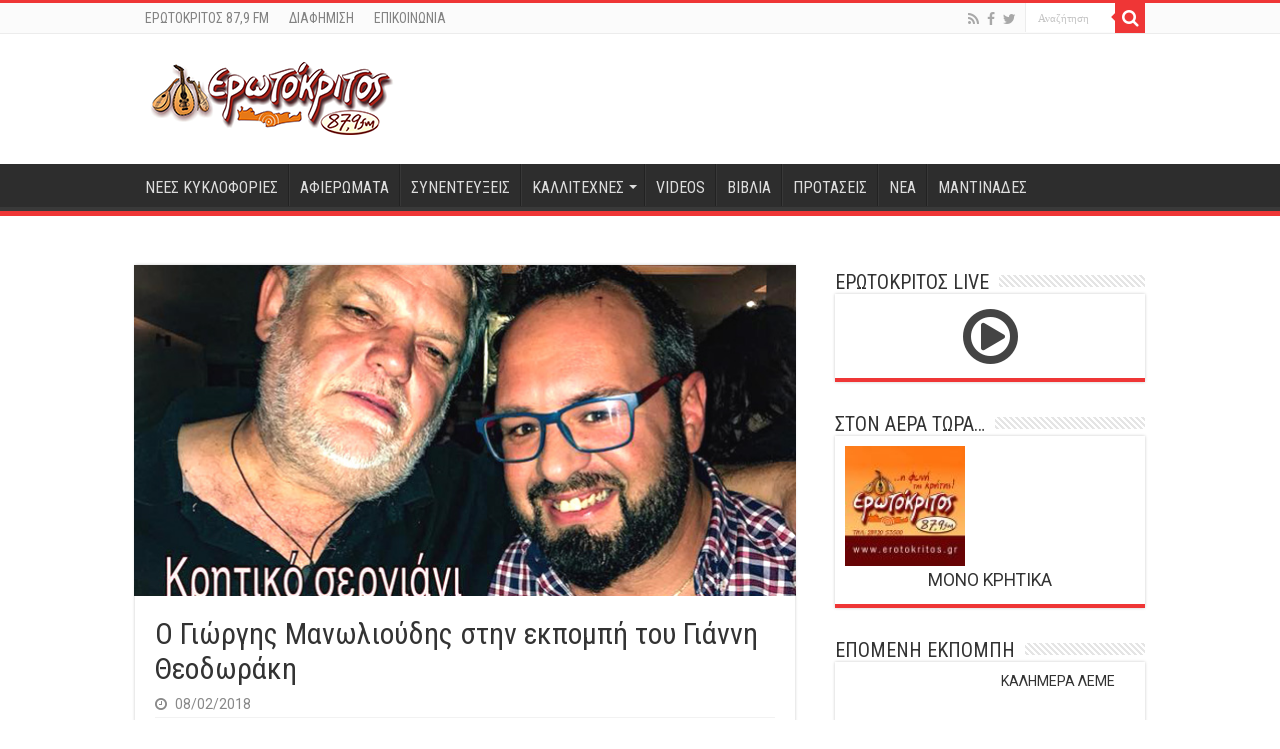

--- FILE ---
content_type: text/html; charset=UTF-8
request_url: https://erotokritos.gr/4600/o-giorgis-manolioudis-stin-ekpobi-tou-gianni-theodoraki/
body_size: 19110
content:
<!DOCTYPE html>
<html lang="el" prefix="og: http://ogp.me/ns#">
<head>
<meta charset="UTF-8" />
<link rel="pingback" href="https://erotokritos.gr/xmlrpc.php" />
<meta property="og:title" content="Ο Γιώργης Μανωλιούδης στην εκπομπή του Γιάννη Θεοδωράκη - Ερωτόκριτος 87,9 FM"/>
<meta property="og:type" content="article"/>
<meta property="og:description" content="Σήμερα Πέμπτη Τσικνοπέμπτη στην παρέα του Ερωτόκριτου στο κρητικό σεργιάνι με τον Γιάννη Θεοδωράκη 4"/>
<meta property="og:url" content="https://erotokritos.gr/4600/o-giorgis-manolioudis-stin-ekpobi-tou-gianni-theodoraki/"/>
<meta property="og:site_name" content="Ερωτόκριτος 87,9 FM"/>
<meta property="og:image" content="https://erotokritos.gr/wp-content/uploads/2018/02/manol.jpg" />
<meta name='robots' content='index, follow, max-image-preview:large, max-snippet:-1, max-video-preview:-1' />
	<style>img:is([sizes="auto" i], [sizes^="auto," i]) { contain-intrinsic-size: 3000px 1500px }</style>
	
	<!-- This site is optimized with the Yoast SEO plugin v26.6 - https://yoast.com/wordpress/plugins/seo/ -->
	<title>Ο Γιώργης Μανωλιούδης στην εκπομπή του Γιάννη Θεοδωράκη - Ερωτόκριτος 87,9 FM</title>
	<link rel="canonical" href="https://erotokritos.gr/4600/o-giorgis-manolioudis-stin-ekpobi-tou-gianni-theodoraki/" />
	<meta property="og:locale" content="el_GR" />
	<meta property="og:type" content="article" />
	<meta property="og:title" content="Ο Γιώργης Μανωλιούδης στην εκπομπή του Γιάννη Θεοδωράκη - Ερωτόκριτος 87,9 FM" />
	<meta property="og:description" content="Σήμερα Πέμπτη Τσικνοπέμπτη στην παρέα του Ερωτόκριτου στο κρητικό σεργιάνι με τον Γιάννη Θεοδωράκη 4 με 6 το απόγευμα θα είναι ο Γιώργης Μανωλιουδης!! Ακούστε  ζωντανά στους 87,9 και www.erotokritos.gr" />
	<meta property="og:url" content="https://erotokritos.gr/4600/o-giorgis-manolioudis-stin-ekpobi-tou-gianni-theodoraki/" />
	<meta property="og:site_name" content="Ερωτόκριτος 87,9 FM" />
	<meta property="article:publisher" content="https://www.facebook.com/erotokritos.gr" />
	<meta property="article:published_time" content="2018-02-08T08:20:13+00:00" />
	<meta property="og:image" content="https://erotokritos.gr/wp-content/uploads/2018/02/manol.jpg" />
	<meta property="og:image:width" content="660" />
	<meta property="og:image:height" content="330" />
	<meta property="og:image:type" content="image/jpeg" />
	<meta name="author" content="ΓΙΩΡΓΟΣ ΛΕΚΑΚΗΣ" />
	<meta name="twitter:card" content="summary_large_image" />
	<meta name="twitter:creator" content="@erotokritos_gr" />
	<meta name="twitter:site" content="@erotokritos_gr" />
	<meta name="twitter:label1" content="Συντάχθηκε από" />
	<meta name="twitter:data1" content="ΓΙΩΡΓΟΣ ΛΕΚΑΚΗΣ" />
	<script type="application/ld+json" class="yoast-schema-graph">{"@context":"https://schema.org","@graph":[{"@type":"Article","@id":"https://erotokritos.gr/4600/o-giorgis-manolioudis-stin-ekpobi-tou-gianni-theodoraki/#article","isPartOf":{"@id":"https://erotokritos.gr/4600/o-giorgis-manolioudis-stin-ekpobi-tou-gianni-theodoraki/"},"author":{"name":"ΓΙΩΡΓΟΣ ΛΕΚΑΚΗΣ","@id":"https://erotokritos.gr/#/schema/person/bd3add3d3d6940b118015497c49f2c0f"},"headline":"Ο Γιώργης Μανωλιούδης στην εκπομπή του Γιάννη Θεοδωράκη","datePublished":"2018-02-08T08:20:13+00:00","mainEntityOfPage":{"@id":"https://erotokritos.gr/4600/o-giorgis-manolioudis-stin-ekpobi-tou-gianni-theodoraki/"},"wordCount":3,"publisher":{"@id":"https://erotokritos.gr/#organization"},"image":{"@id":"https://erotokritos.gr/4600/o-giorgis-manolioudis-stin-ekpobi-tou-gianni-theodoraki/#primaryimage"},"thumbnailUrl":"https://erotokritos.gr/wp-content/uploads/2018/02/manol.jpg","articleSection":["ΕΜΦΑΝΙΣΕΙΣ"],"inLanguage":"el"},{"@type":"WebPage","@id":"https://erotokritos.gr/4600/o-giorgis-manolioudis-stin-ekpobi-tou-gianni-theodoraki/","url":"https://erotokritos.gr/4600/o-giorgis-manolioudis-stin-ekpobi-tou-gianni-theodoraki/","name":"Ο Γιώργης Μανωλιούδης στην εκπομπή του Γιάννη Θεοδωράκη - Ερωτόκριτος 87,9 FM","isPartOf":{"@id":"https://erotokritos.gr/#website"},"primaryImageOfPage":{"@id":"https://erotokritos.gr/4600/o-giorgis-manolioudis-stin-ekpobi-tou-gianni-theodoraki/#primaryimage"},"image":{"@id":"https://erotokritos.gr/4600/o-giorgis-manolioudis-stin-ekpobi-tou-gianni-theodoraki/#primaryimage"},"thumbnailUrl":"https://erotokritos.gr/wp-content/uploads/2018/02/manol.jpg","datePublished":"2018-02-08T08:20:13+00:00","breadcrumb":{"@id":"https://erotokritos.gr/4600/o-giorgis-manolioudis-stin-ekpobi-tou-gianni-theodoraki/#breadcrumb"},"inLanguage":"el","potentialAction":[{"@type":"ReadAction","target":["https://erotokritos.gr/4600/o-giorgis-manolioudis-stin-ekpobi-tou-gianni-theodoraki/"]}]},{"@type":"ImageObject","inLanguage":"el","@id":"https://erotokritos.gr/4600/o-giorgis-manolioudis-stin-ekpobi-tou-gianni-theodoraki/#primaryimage","url":"https://erotokritos.gr/wp-content/uploads/2018/02/manol.jpg","contentUrl":"https://erotokritos.gr/wp-content/uploads/2018/02/manol.jpg","width":660,"height":330},{"@type":"BreadcrumbList","@id":"https://erotokritos.gr/4600/o-giorgis-manolioudis-stin-ekpobi-tou-gianni-theodoraki/#breadcrumb","itemListElement":[{"@type":"ListItem","position":1,"name":"Home","item":"https://erotokritos.gr/"},{"@type":"ListItem","position":2,"name":"Ο Γιώργης Μανωλιούδης στην εκπομπή του Γιάννη Θεοδωράκη"}]},{"@type":"WebSite","@id":"https://erotokritos.gr/#website","url":"https://erotokritos.gr/","name":"Ερωτόκριτος 87,9 FM","description":"","publisher":{"@id":"https://erotokritos.gr/#organization"},"potentialAction":[{"@type":"SearchAction","target":{"@type":"EntryPoint","urlTemplate":"https://erotokritos.gr/?s={search_term_string}"},"query-input":{"@type":"PropertyValueSpecification","valueRequired":true,"valueName":"search_term_string"}}],"inLanguage":"el"},{"@type":"Organization","@id":"https://erotokritos.gr/#organization","name":"Ερωτόκριτος 87,9 FM","url":"https://erotokritos.gr/","logo":{"@type":"ImageObject","inLanguage":"el","@id":"https://erotokritos.gr/#/schema/logo/image/","url":"https://www.erotokritos.gr/wp-content/uploads/2017/10/logo-erotokritos-244px.png","contentUrl":"https://www.erotokritos.gr/wp-content/uploads/2017/10/logo-erotokritos-244px.png","width":244,"height":90,"caption":"Ερωτόκριτος 87,9 FM"},"image":{"@id":"https://erotokritos.gr/#/schema/logo/image/"},"sameAs":["https://www.facebook.com/erotokritos.gr","https://x.com/erotokritos_gr"]},{"@type":"Person","@id":"https://erotokritos.gr/#/schema/person/bd3add3d3d6940b118015497c49f2c0f","name":"ΓΙΩΡΓΟΣ ΛΕΚΑΚΗΣ","image":{"@type":"ImageObject","inLanguage":"el","@id":"https://erotokritos.gr/#/schema/person/image/","url":"https://secure.gravatar.com/avatar/4ea98b2bc0e5b19658cd5d177ce4652064f02fee5e3d186a85bb14165ea2f491?s=96&d=mm&r=g","contentUrl":"https://secure.gravatar.com/avatar/4ea98b2bc0e5b19658cd5d177ce4652064f02fee5e3d186a85bb14165ea2f491?s=96&d=mm&r=g","caption":"ΓΙΩΡΓΟΣ ΛΕΚΑΚΗΣ"},"url":"https://erotokritos.gr/author/glekakis/"}]}</script>
	<!-- / Yoast SEO plugin. -->


<link rel='dns-prefetch' href='//fonts.googleapis.com' />
<link rel="alternate" type="application/rss+xml" title="Ροή RSS &raquo; Ερωτόκριτος 87,9 FM" href="https://erotokritos.gr/feed/" />
<script type="text/javascript">
/* <![CDATA[ */
window._wpemojiSettings = {"baseUrl":"https:\/\/s.w.org\/images\/core\/emoji\/16.0.1\/72x72\/","ext":".png","svgUrl":"https:\/\/s.w.org\/images\/core\/emoji\/16.0.1\/svg\/","svgExt":".svg","source":{"concatemoji":"https:\/\/erotokritos.gr\/wp-includes\/js\/wp-emoji-release.min.js"}};
/*! This file is auto-generated */
!function(s,n){var o,i,e;function c(e){try{var t={supportTests:e,timestamp:(new Date).valueOf()};sessionStorage.setItem(o,JSON.stringify(t))}catch(e){}}function p(e,t,n){e.clearRect(0,0,e.canvas.width,e.canvas.height),e.fillText(t,0,0);var t=new Uint32Array(e.getImageData(0,0,e.canvas.width,e.canvas.height).data),a=(e.clearRect(0,0,e.canvas.width,e.canvas.height),e.fillText(n,0,0),new Uint32Array(e.getImageData(0,0,e.canvas.width,e.canvas.height).data));return t.every(function(e,t){return e===a[t]})}function u(e,t){e.clearRect(0,0,e.canvas.width,e.canvas.height),e.fillText(t,0,0);for(var n=e.getImageData(16,16,1,1),a=0;a<n.data.length;a++)if(0!==n.data[a])return!1;return!0}function f(e,t,n,a){switch(t){case"flag":return n(e,"\ud83c\udff3\ufe0f\u200d\u26a7\ufe0f","\ud83c\udff3\ufe0f\u200b\u26a7\ufe0f")?!1:!n(e,"\ud83c\udde8\ud83c\uddf6","\ud83c\udde8\u200b\ud83c\uddf6")&&!n(e,"\ud83c\udff4\udb40\udc67\udb40\udc62\udb40\udc65\udb40\udc6e\udb40\udc67\udb40\udc7f","\ud83c\udff4\u200b\udb40\udc67\u200b\udb40\udc62\u200b\udb40\udc65\u200b\udb40\udc6e\u200b\udb40\udc67\u200b\udb40\udc7f");case"emoji":return!a(e,"\ud83e\udedf")}return!1}function g(e,t,n,a){var r="undefined"!=typeof WorkerGlobalScope&&self instanceof WorkerGlobalScope?new OffscreenCanvas(300,150):s.createElement("canvas"),o=r.getContext("2d",{willReadFrequently:!0}),i=(o.textBaseline="top",o.font="600 32px Arial",{});return e.forEach(function(e){i[e]=t(o,e,n,a)}),i}function t(e){var t=s.createElement("script");t.src=e,t.defer=!0,s.head.appendChild(t)}"undefined"!=typeof Promise&&(o="wpEmojiSettingsSupports",i=["flag","emoji"],n.supports={everything:!0,everythingExceptFlag:!0},e=new Promise(function(e){s.addEventListener("DOMContentLoaded",e,{once:!0})}),new Promise(function(t){var n=function(){try{var e=JSON.parse(sessionStorage.getItem(o));if("object"==typeof e&&"number"==typeof e.timestamp&&(new Date).valueOf()<e.timestamp+604800&&"object"==typeof e.supportTests)return e.supportTests}catch(e){}return null}();if(!n){if("undefined"!=typeof Worker&&"undefined"!=typeof OffscreenCanvas&&"undefined"!=typeof URL&&URL.createObjectURL&&"undefined"!=typeof Blob)try{var e="postMessage("+g.toString()+"("+[JSON.stringify(i),f.toString(),p.toString(),u.toString()].join(",")+"));",a=new Blob([e],{type:"text/javascript"}),r=new Worker(URL.createObjectURL(a),{name:"wpTestEmojiSupports"});return void(r.onmessage=function(e){c(n=e.data),r.terminate(),t(n)})}catch(e){}c(n=g(i,f,p,u))}t(n)}).then(function(e){for(var t in e)n.supports[t]=e[t],n.supports.everything=n.supports.everything&&n.supports[t],"flag"!==t&&(n.supports.everythingExceptFlag=n.supports.everythingExceptFlag&&n.supports[t]);n.supports.everythingExceptFlag=n.supports.everythingExceptFlag&&!n.supports.flag,n.DOMReady=!1,n.readyCallback=function(){n.DOMReady=!0}}).then(function(){return e}).then(function(){var e;n.supports.everything||(n.readyCallback(),(e=n.source||{}).concatemoji?t(e.concatemoji):e.wpemoji&&e.twemoji&&(t(e.twemoji),t(e.wpemoji)))}))}((window,document),window._wpemojiSettings);
/* ]]> */
</script>
<style id='wp-emoji-styles-inline-css' type='text/css'>

	img.wp-smiley, img.emoji {
		display: inline !important;
		border: none !important;
		box-shadow: none !important;
		height: 1em !important;
		width: 1em !important;
		margin: 0 0.07em !important;
		vertical-align: -0.1em !important;
		background: none !important;
		padding: 0 !important;
	}
</style>
<link rel='stylesheet' id='wp-block-library-css' href='https://erotokritos.gr/wp-includes/css/dist/block-library/style.min.css' type='text/css' media='all' />
<style id='classic-theme-styles-inline-css' type='text/css'>
/*! This file is auto-generated */
.wp-block-button__link{color:#fff;background-color:#32373c;border-radius:9999px;box-shadow:none;text-decoration:none;padding:calc(.667em + 2px) calc(1.333em + 2px);font-size:1.125em}.wp-block-file__button{background:#32373c;color:#fff;text-decoration:none}
</style>
<style id='kia-post-subtitle-style-inline-css' type='text/css'>
.wp-block-kia-post-subtitle{box-sizing:border-box;word-break:break-word}.wp-block-kia-post-subtitle a{display:inline-block}.wp-block-kia-post-subtitle.no-subtitle{opacity:.333}

</style>
<style id='global-styles-inline-css' type='text/css'>
:root{--wp--preset--aspect-ratio--square: 1;--wp--preset--aspect-ratio--4-3: 4/3;--wp--preset--aspect-ratio--3-4: 3/4;--wp--preset--aspect-ratio--3-2: 3/2;--wp--preset--aspect-ratio--2-3: 2/3;--wp--preset--aspect-ratio--16-9: 16/9;--wp--preset--aspect-ratio--9-16: 9/16;--wp--preset--color--black: #000000;--wp--preset--color--cyan-bluish-gray: #abb8c3;--wp--preset--color--white: #ffffff;--wp--preset--color--pale-pink: #f78da7;--wp--preset--color--vivid-red: #cf2e2e;--wp--preset--color--luminous-vivid-orange: #ff6900;--wp--preset--color--luminous-vivid-amber: #fcb900;--wp--preset--color--light-green-cyan: #7bdcb5;--wp--preset--color--vivid-green-cyan: #00d084;--wp--preset--color--pale-cyan-blue: #8ed1fc;--wp--preset--color--vivid-cyan-blue: #0693e3;--wp--preset--color--vivid-purple: #9b51e0;--wp--preset--gradient--vivid-cyan-blue-to-vivid-purple: linear-gradient(135deg,rgba(6,147,227,1) 0%,rgb(155,81,224) 100%);--wp--preset--gradient--light-green-cyan-to-vivid-green-cyan: linear-gradient(135deg,rgb(122,220,180) 0%,rgb(0,208,130) 100%);--wp--preset--gradient--luminous-vivid-amber-to-luminous-vivid-orange: linear-gradient(135deg,rgba(252,185,0,1) 0%,rgba(255,105,0,1) 100%);--wp--preset--gradient--luminous-vivid-orange-to-vivid-red: linear-gradient(135deg,rgba(255,105,0,1) 0%,rgb(207,46,46) 100%);--wp--preset--gradient--very-light-gray-to-cyan-bluish-gray: linear-gradient(135deg,rgb(238,238,238) 0%,rgb(169,184,195) 100%);--wp--preset--gradient--cool-to-warm-spectrum: linear-gradient(135deg,rgb(74,234,220) 0%,rgb(151,120,209) 20%,rgb(207,42,186) 40%,rgb(238,44,130) 60%,rgb(251,105,98) 80%,rgb(254,248,76) 100%);--wp--preset--gradient--blush-light-purple: linear-gradient(135deg,rgb(255,206,236) 0%,rgb(152,150,240) 100%);--wp--preset--gradient--blush-bordeaux: linear-gradient(135deg,rgb(254,205,165) 0%,rgb(254,45,45) 50%,rgb(107,0,62) 100%);--wp--preset--gradient--luminous-dusk: linear-gradient(135deg,rgb(255,203,112) 0%,rgb(199,81,192) 50%,rgb(65,88,208) 100%);--wp--preset--gradient--pale-ocean: linear-gradient(135deg,rgb(255,245,203) 0%,rgb(182,227,212) 50%,rgb(51,167,181) 100%);--wp--preset--gradient--electric-grass: linear-gradient(135deg,rgb(202,248,128) 0%,rgb(113,206,126) 100%);--wp--preset--gradient--midnight: linear-gradient(135deg,rgb(2,3,129) 0%,rgb(40,116,252) 100%);--wp--preset--font-size--small: 13px;--wp--preset--font-size--medium: 20px;--wp--preset--font-size--large: 36px;--wp--preset--font-size--x-large: 42px;--wp--preset--spacing--20: 0.44rem;--wp--preset--spacing--30: 0.67rem;--wp--preset--spacing--40: 1rem;--wp--preset--spacing--50: 1.5rem;--wp--preset--spacing--60: 2.25rem;--wp--preset--spacing--70: 3.38rem;--wp--preset--spacing--80: 5.06rem;--wp--preset--shadow--natural: 6px 6px 9px rgba(0, 0, 0, 0.2);--wp--preset--shadow--deep: 12px 12px 50px rgba(0, 0, 0, 0.4);--wp--preset--shadow--sharp: 6px 6px 0px rgba(0, 0, 0, 0.2);--wp--preset--shadow--outlined: 6px 6px 0px -3px rgba(255, 255, 255, 1), 6px 6px rgba(0, 0, 0, 1);--wp--preset--shadow--crisp: 6px 6px 0px rgba(0, 0, 0, 1);}:where(.is-layout-flex){gap: 0.5em;}:where(.is-layout-grid){gap: 0.5em;}body .is-layout-flex{display: flex;}.is-layout-flex{flex-wrap: wrap;align-items: center;}.is-layout-flex > :is(*, div){margin: 0;}body .is-layout-grid{display: grid;}.is-layout-grid > :is(*, div){margin: 0;}:where(.wp-block-columns.is-layout-flex){gap: 2em;}:where(.wp-block-columns.is-layout-grid){gap: 2em;}:where(.wp-block-post-template.is-layout-flex){gap: 1.25em;}:where(.wp-block-post-template.is-layout-grid){gap: 1.25em;}.has-black-color{color: var(--wp--preset--color--black) !important;}.has-cyan-bluish-gray-color{color: var(--wp--preset--color--cyan-bluish-gray) !important;}.has-white-color{color: var(--wp--preset--color--white) !important;}.has-pale-pink-color{color: var(--wp--preset--color--pale-pink) !important;}.has-vivid-red-color{color: var(--wp--preset--color--vivid-red) !important;}.has-luminous-vivid-orange-color{color: var(--wp--preset--color--luminous-vivid-orange) !important;}.has-luminous-vivid-amber-color{color: var(--wp--preset--color--luminous-vivid-amber) !important;}.has-light-green-cyan-color{color: var(--wp--preset--color--light-green-cyan) !important;}.has-vivid-green-cyan-color{color: var(--wp--preset--color--vivid-green-cyan) !important;}.has-pale-cyan-blue-color{color: var(--wp--preset--color--pale-cyan-blue) !important;}.has-vivid-cyan-blue-color{color: var(--wp--preset--color--vivid-cyan-blue) !important;}.has-vivid-purple-color{color: var(--wp--preset--color--vivid-purple) !important;}.has-black-background-color{background-color: var(--wp--preset--color--black) !important;}.has-cyan-bluish-gray-background-color{background-color: var(--wp--preset--color--cyan-bluish-gray) !important;}.has-white-background-color{background-color: var(--wp--preset--color--white) !important;}.has-pale-pink-background-color{background-color: var(--wp--preset--color--pale-pink) !important;}.has-vivid-red-background-color{background-color: var(--wp--preset--color--vivid-red) !important;}.has-luminous-vivid-orange-background-color{background-color: var(--wp--preset--color--luminous-vivid-orange) !important;}.has-luminous-vivid-amber-background-color{background-color: var(--wp--preset--color--luminous-vivid-amber) !important;}.has-light-green-cyan-background-color{background-color: var(--wp--preset--color--light-green-cyan) !important;}.has-vivid-green-cyan-background-color{background-color: var(--wp--preset--color--vivid-green-cyan) !important;}.has-pale-cyan-blue-background-color{background-color: var(--wp--preset--color--pale-cyan-blue) !important;}.has-vivid-cyan-blue-background-color{background-color: var(--wp--preset--color--vivid-cyan-blue) !important;}.has-vivid-purple-background-color{background-color: var(--wp--preset--color--vivid-purple) !important;}.has-black-border-color{border-color: var(--wp--preset--color--black) !important;}.has-cyan-bluish-gray-border-color{border-color: var(--wp--preset--color--cyan-bluish-gray) !important;}.has-white-border-color{border-color: var(--wp--preset--color--white) !important;}.has-pale-pink-border-color{border-color: var(--wp--preset--color--pale-pink) !important;}.has-vivid-red-border-color{border-color: var(--wp--preset--color--vivid-red) !important;}.has-luminous-vivid-orange-border-color{border-color: var(--wp--preset--color--luminous-vivid-orange) !important;}.has-luminous-vivid-amber-border-color{border-color: var(--wp--preset--color--luminous-vivid-amber) !important;}.has-light-green-cyan-border-color{border-color: var(--wp--preset--color--light-green-cyan) !important;}.has-vivid-green-cyan-border-color{border-color: var(--wp--preset--color--vivid-green-cyan) !important;}.has-pale-cyan-blue-border-color{border-color: var(--wp--preset--color--pale-cyan-blue) !important;}.has-vivid-cyan-blue-border-color{border-color: var(--wp--preset--color--vivid-cyan-blue) !important;}.has-vivid-purple-border-color{border-color: var(--wp--preset--color--vivid-purple) !important;}.has-vivid-cyan-blue-to-vivid-purple-gradient-background{background: var(--wp--preset--gradient--vivid-cyan-blue-to-vivid-purple) !important;}.has-light-green-cyan-to-vivid-green-cyan-gradient-background{background: var(--wp--preset--gradient--light-green-cyan-to-vivid-green-cyan) !important;}.has-luminous-vivid-amber-to-luminous-vivid-orange-gradient-background{background: var(--wp--preset--gradient--luminous-vivid-amber-to-luminous-vivid-orange) !important;}.has-luminous-vivid-orange-to-vivid-red-gradient-background{background: var(--wp--preset--gradient--luminous-vivid-orange-to-vivid-red) !important;}.has-very-light-gray-to-cyan-bluish-gray-gradient-background{background: var(--wp--preset--gradient--very-light-gray-to-cyan-bluish-gray) !important;}.has-cool-to-warm-spectrum-gradient-background{background: var(--wp--preset--gradient--cool-to-warm-spectrum) !important;}.has-blush-light-purple-gradient-background{background: var(--wp--preset--gradient--blush-light-purple) !important;}.has-blush-bordeaux-gradient-background{background: var(--wp--preset--gradient--blush-bordeaux) !important;}.has-luminous-dusk-gradient-background{background: var(--wp--preset--gradient--luminous-dusk) !important;}.has-pale-ocean-gradient-background{background: var(--wp--preset--gradient--pale-ocean) !important;}.has-electric-grass-gradient-background{background: var(--wp--preset--gradient--electric-grass) !important;}.has-midnight-gradient-background{background: var(--wp--preset--gradient--midnight) !important;}.has-small-font-size{font-size: var(--wp--preset--font-size--small) !important;}.has-medium-font-size{font-size: var(--wp--preset--font-size--medium) !important;}.has-large-font-size{font-size: var(--wp--preset--font-size--large) !important;}.has-x-large-font-size{font-size: var(--wp--preset--font-size--x-large) !important;}
:where(.wp-block-post-template.is-layout-flex){gap: 1.25em;}:where(.wp-block-post-template.is-layout-grid){gap: 1.25em;}
:where(.wp-block-columns.is-layout-flex){gap: 2em;}:where(.wp-block-columns.is-layout-grid){gap: 2em;}
:root :where(.wp-block-pullquote){font-size: 1.5em;line-height: 1.6;}
</style>
<link rel='stylesheet' id='contact-form-7-css' href='https://erotokritos.gr/wp-content/plugins/contact-form-7/includes/css/styles.css' type='text/css' media='all' />
<link rel='stylesheet' id='tie-style-css' href='https://erotokritos.gr/wp-content/themes/sahifa/style.css' type='text/css' media='all' />
<link rel='stylesheet' id='tie-ilightbox-skin-css' href='https://erotokritos.gr/wp-content/themes/sahifa/css/ilightbox/dark-skin/skin.css' type='text/css' media='all' />
<link rel='stylesheet' id='Roboto-css' href='https://fonts.googleapis.com/css?family=Roboto%3A100%2C100italic%2C300%2C300italic%2Cregular%2Citalic%2C500%2C500italic%2C700%2C700italic%2C900%2C900italic&#038;subset=latin%2Clatin-ext%2Cgreek%2Cgreek-ext' type='text/css' media='all' />
<link rel='stylesheet' id='Roboto+Condensed-css' href='https://fonts.googleapis.com/css?family=Roboto+Condensed%3A300%2C300italic%2Cregular%2Citalic%2C700%2C700italic&#038;subset=latin%2Clatin-ext%2Cgreek%2Cgreek-ext' type='text/css' media='all' />
<link rel='stylesheet' id='Roboto+Slab-css' href='https://fonts.googleapis.com/css?family=Roboto+Slab%3A100%2C300%2Cregular%2C700&#038;subset=latin%2Clatin-ext%2Cgreek%2Cgreek-ext' type='text/css' media='all' />
<script type="text/javascript" src="https://erotokritos.gr/wp-includes/js/jquery/jquery.min.js" id="jquery-core-js"></script>
<script type="text/javascript" src="https://erotokritos.gr/wp-includes/js/jquery/jquery-migrate.min.js" id="jquery-migrate-js"></script>
<script type="text/javascript" src="https://erotokritos.gr/wp-content/plugins/radio-station/js/jstz.min.js" id="jstz-js"></script>
<link rel="https://api.w.org/" href="https://erotokritos.gr/wp-json/" /><link rel="alternate" title="JSON" type="application/json" href="https://erotokritos.gr/wp-json/wp/v2/posts/4600" /><link rel="EditURI" type="application/rsd+xml" title="RSD" href="https://erotokritos.gr/xmlrpc.php?rsd" />
<meta name="generator" content="WordPress 6.8.3" />
<link rel='shortlink' href='https://erotokritos.gr/?p=4600' />
<link rel="alternate" title="oEmbed (JSON)" type="application/json+oembed" href="https://erotokritos.gr/wp-json/oembed/1.0/embed?url=https%3A%2F%2Ferotokritos.gr%2F4600%2Fo-giorgis-manolioudis-stin-ekpobi-tou-gianni-theodoraki%2F" />
<link rel="alternate" title="oEmbed (XML)" type="text/xml+oembed" href="https://erotokritos.gr/wp-json/oembed/1.0/embed?url=https%3A%2F%2Ferotokritos.gr%2F4600%2Fo-giorgis-manolioudis-stin-ekpobi-tou-gianni-theodoraki%2F&#038;format=xml" />
<script src="[data-uri]"></script><link rel='https://radiostation.pro/docs/api/' href='https://erotokritos.gr/wp-json/radio/' /><link rel="shortcut icon" href="https://erotokritos.gr/wp-content/uploads/2015/05/lyra.png" title="Favicon" />
<!--[if IE]>
<script type="text/javascript">jQuery(document).ready(function (){ jQuery(".menu-item").has("ul").children("a").attr("aria-haspopup", "true");});</script>
<![endif]-->
<!--[if lt IE 9]>
<script src="https://erotokritos.gr/wp-content/themes/sahifa/js/html5.js"></script>
<script src="https://erotokritos.gr/wp-content/themes/sahifa/js/selectivizr-min.js"></script>
<![endif]-->
<!--[if IE 9]>
<link rel="stylesheet" type="text/css" media="all" href="https://erotokritos.gr/wp-content/themes/sahifa/css/ie9.css" />
<![endif]-->
<!--[if IE 8]>
<link rel="stylesheet" type="text/css" media="all" href="https://erotokritos.gr/wp-content/themes/sahifa/css/ie8.css" />
<![endif]-->
<!--[if IE 7]>
<link rel="stylesheet" type="text/css" media="all" href="https://erotokritos.gr/wp-content/themes/sahifa/css/ie7.css" />
<![endif]-->

<meta http-equiv="X-UA-Compatible" content="IE=edge,chrome=1" />
<meta name="viewport" content="width=device-width, initial-scale=1.0" />

<!-- Global site tag (gtag.js) - Google Analytics -->
<script async src="https://www.googletagmanager.com/gtag/js?id=G-BC19BW6RHX"></script>
<script>
  window.dataLayer = window.dataLayer || [];
  function gtag(){dataLayer.push(arguments);}
  gtag('js', new Date());

  gtag('config', 'G-BC19BW6RHX');
</script>

<style type="text/css" media="screen">

body{
	font-family: 'Roboto';
	font-size : 14px;
	font-weight: normal;
}
.logo h1 a, .logo h2 a{
	font-family: 'Roboto';
	font-size : 32px;
	font-weight: bold;
}
.logo span{
	font-family: 'Roboto';
}
.top-nav, .top-nav ul li a {
	font-family: 'Roboto Condensed';
	font-size : 14px;
}
#main-nav, #main-nav ul li a{
	font-family: 'Roboto Condensed';
	font-size : 16px;
}
.breaking-news span.breaking-news-title{
	font-family: 'Roboto Condensed';
	font-size : 14px;
}
.page-title{
	font-family: 'Roboto Condensed';
	font-size : 28px;
}
.post-title{
	font-family: 'Roboto Condensed';
	font-size : 30px;
}
h2.post-box-title, h2.post-box-title a{
	font-family: 'Roboto Condensed';
	font-size : 24px;
	font-weight: bold;
}
h3.post-box-title, h3.post-box-title a{
	font-family: 'Roboto';
	font-size : 14px;
	font-weight: normal;
}
p.post-meta, p.post-meta a{
	font-family: 'Roboto';
	font-size : 14px;
}
body.single .entry, body.page .entry{
	font-family: 'Roboto';
	font-size : 15px;
}
blockquote p{
	font-family: 'Roboto Slab';
}
.widget-top h4, .widget-top h4 a{
	font-family: 'Roboto Condensed';
}
.footer-widget-top h4, .footer-widget-top h4 a{
	font-family: 'Roboto Condensed';
	font-weight: bold;
}
#featured-posts .featured-title h2 a{
	font-family: 'Roboto Condensed';
	font-size : 28px;
}
.ei-title h2, .slider-caption h2 a, .content .slider-caption h2 a, .slider-caption h2, .content .slider-caption h2, .content .ei-title h2{
	font-family: 'Roboto Condensed';
	font-size : 28px;
}
.cat-box-title h2, .cat-box-title h2 a, .block-head h3, #respond h3, #comments-title, h2.review-box-header, .woocommerce-tabs .entry-content h2, .woocommerce .related.products h2, .entry .woocommerce h2, .woocommerce-billing-fields h3, .woocommerce-shipping-fields h3, #order_review_heading, #bbpress-forums fieldset.bbp-form legend, #buddypress .item-body h4, #buddypress #item-body h4{
	font-family: 'Roboto';
}
#main-nav,
.cat-box-content,
#sidebar .widget-container,
.post-listing,
#commentform {
	border-bottom-color: #ef3636;
}

.search-block .search-button,
#topcontrol,
#main-nav ul li.current-menu-item a,
#main-nav ul li.current-menu-item a:hover,
#main-nav ul li.current_page_parent a,
#main-nav ul li.current_page_parent a:hover,
#main-nav ul li.current-menu-parent a,
#main-nav ul li.current-menu-parent a:hover,
#main-nav ul li.current-page-ancestor a,
#main-nav ul li.current-page-ancestor a:hover,
.pagination span.current,
.share-post span.share-text,
.flex-control-paging li a.flex-active,
.ei-slider-thumbs li.ei-slider-element,
.review-percentage .review-item span span,
.review-final-score,
.button,
a.button,
a.more-link,
#main-content input[type="submit"],
.form-submit #submit,
#login-form .login-button,
.widget-feedburner .feedburner-subscribe,
input[type="submit"],
#buddypress button,
#buddypress a.button,
#buddypress input[type=submit],
#buddypress input[type=reset],
#buddypress ul.button-nav li a,
#buddypress div.generic-button a,
#buddypress .comment-reply-link,
#buddypress div.item-list-tabs ul li a span,
#buddypress div.item-list-tabs ul li.selected a,
#buddypress div.item-list-tabs ul li.current a,
#buddypress #members-directory-form div.item-list-tabs ul li.selected span,
#members-list-options a.selected,
#groups-list-options a.selected,
body.dark-skin #buddypress div.item-list-tabs ul li a span,
body.dark-skin #buddypress div.item-list-tabs ul li.selected a,
body.dark-skin #buddypress div.item-list-tabs ul li.current a,
body.dark-skin #members-list-options a.selected,
body.dark-skin #groups-list-options a.selected,
.search-block-large .search-button,
#featured-posts .flex-next:hover,
#featured-posts .flex-prev:hover,
a.tie-cart span.shooping-count,
.woocommerce span.onsale,
.woocommerce-page span.onsale ,
.woocommerce .widget_price_filter .ui-slider .ui-slider-handle,
.woocommerce-page .widget_price_filter .ui-slider .ui-slider-handle,
#check-also-close,
a.post-slideshow-next,
a.post-slideshow-prev,
.widget_price_filter .ui-slider .ui-slider-handle,
.quantity .minus:hover,
.quantity .plus:hover,
.mejs-container .mejs-controls .mejs-time-rail .mejs-time-current,
#reading-position-indicator  {
	background-color:#ef3636;
}

::-webkit-scrollbar-thumb{
	background-color:#ef3636 !important;
}

#theme-footer,
#theme-header,
.top-nav ul li.current-menu-item:before,
#main-nav .menu-sub-content ,
#main-nav ul ul,
#check-also-box {
	border-top-color: #ef3636;
}

.search-block:after {
	border-right-color:#ef3636;
}

body.rtl .search-block:after {
	border-left-color:#ef3636;
}

#main-nav ul > li.menu-item-has-children:hover > a:after,
#main-nav ul > li.mega-menu:hover > a:after {
	border-color:transparent transparent #ef3636;
}

.widget.timeline-posts li a:hover,
.widget.timeline-posts li a:hover span.tie-date {
	color: #ef3636;
}

.widget.timeline-posts li a:hover span.tie-date:before {
	background: #ef3636;
	border-color: #ef3636;
}

#order_review,
#order_review_heading {
	border-color: #ef3636;
}

body{}
.wide-box li {height: 120px;}
.on-air-dj {text-align:center;}</style>

</head>
<body id="top" class="wp-singular post-template-default single single-post postid-4600 single-format-standard wp-theme-sahifa lazy-enabled">

<div class="wrapper-outer">

	<div class="background-cover"></div>

	<aside id="slide-out">

			<div class="search-mobile">
			<form method="get" id="searchform-mobile" action="https://erotokritos.gr/">
				<button class="search-button" type="submit" value="Αναζήτηση"><i class="fa fa-search"></i></button>
				<input type="text" id="s-mobile" name="s" title="Αναζήτηση" value="Αναζήτηση" onfocus="if (this.value == 'Αναζήτηση') {this.value = '';}" onblur="if (this.value == '') {this.value = 'Αναζήτηση';}"  />
			</form>
		</div><!-- .search-mobile /-->
	
			<div class="social-icons">
		<a class="ttip-none" title="Rss" href="https://erotokritos.gr/feed/" target="_blank"><i class="fa fa-rss"></i></a><a class="ttip-none" title="Facebook" href="https://www.facebook.com/erotokritos.gr" target="_blank"><i class="fa fa-facebook"></i></a><a class="ttip-none" title="Twitter" href="https://twitter.com/erotokritos_gr" target="_blank"><i class="fa fa-twitter"></i></a>
			</div>

	
		<div id="mobile-menu" ></div>
	</aside><!-- #slide-out /-->

		<div id="wrapper" class="wide-layout">
		<div class="inner-wrapper">

		<header id="theme-header" class="theme-header">
						<div id="top-nav" class="top-nav">
				<div class="container">

			
				<div class="top-menu"><ul id="menu-top" class="menu"><li id="menu-item-1006" class="menu-item menu-item-type-post_type menu-item-object-page menu-item-1006"><a href="https://erotokritos.gr/radio/">ΕΡΩΤΟΚΡΙΤΟΣ 87,9 FM</a></li>
<li id="menu-item-1005" class="menu-item menu-item-type-post_type menu-item-object-page menu-item-1005"><a href="https://erotokritos.gr/diafimisi/">ΔΙΑΦΗΜΙΣΗ</a></li>
<li id="menu-item-1004" class="menu-item menu-item-type-post_type menu-item-object-page menu-item-1004"><a href="https://erotokritos.gr/contact/">ΕΠΙΚΟΙΝΩΝΙΑ</a></li>
</ul></div>
						<div class="search-block">
						<form method="get" id="searchform-header" action="https://erotokritos.gr/">
							<button class="search-button" type="submit" value="Αναζήτηση"><i class="fa fa-search"></i></button>
							<input class="search-live" type="text" id="s-header" name="s" title="Αναζήτηση" value="Αναζήτηση" onfocus="if (this.value == 'Αναζήτηση') {this.value = '';}" onblur="if (this.value == '') {this.value = 'Αναζήτηση';}"  />
						</form>
					</div><!-- .search-block /-->
			<div class="social-icons">
		<a class="ttip-none" title="Rss" href="https://erotokritos.gr/feed/" target="_blank"><i class="fa fa-rss"></i></a><a class="ttip-none" title="Facebook" href="https://www.facebook.com/erotokritos.gr" target="_blank"><i class="fa fa-facebook"></i></a><a class="ttip-none" title="Twitter" href="https://twitter.com/erotokritos_gr" target="_blank"><i class="fa fa-twitter"></i></a>
			</div>

	
	
				</div><!-- .container /-->
			</div><!-- .top-menu /-->
			
		<div class="header-content">

					<a id="slide-out-open" class="slide-out-open" href="#"><span></span></a>
		
			<div class="logo">
			<h2>								<a title="Ερωτόκριτος 87,9 FM" href="https://erotokritos.gr/">
					<img src="https://erotokritos.gr/wp-content/uploads/2017/10/logo-erotokritos-244px.png" alt="Ερωτόκριτος 87,9 FM"  /><strong>Ερωτόκριτος 87,9 FM </strong>
				</a>
			</h2>			</div><!-- .logo /-->
						<div class="clear"></div>

		</div>
													<nav id="main-nav" class="fixed-enabled">
				<div class="container">

				
					<div class="main-menu"><ul id="menu-mymenu" class="menu"><li id="menu-item-886" class="menu-item menu-item-type-taxonomy menu-item-object-category menu-item-886"><a href="https://erotokritos.gr/category/newmusic/">ΝΕΕΣ ΚΥΚΛΟΦΟΡΙΕΣ</a></li>
<li id="menu-item-881" class="menu-item menu-item-type-taxonomy menu-item-object-category menu-item-881"><a href="https://erotokritos.gr/category/afieromata/">ΑΦΙΕΡΩΜΑΤΑ</a></li>
<li id="menu-item-883" class="menu-item menu-item-type-taxonomy menu-item-object-category menu-item-883"><a href="https://erotokritos.gr/category/sinentefxis/">ΣΥΝΕΝΤΕΥΞΕΙΣ</a></li>
<li id="menu-item-923" class="menu-item menu-item-type-taxonomy menu-item-object-category current-post-ancestor menu-item-has-children menu-item-923"><a href="https://erotokritos.gr/category/kallitechnes/">ΚΑΛΛΙΤΕΧΝΕΣ</a>
<ul class="sub-menu menu-sub-content">
	<li id="menu-item-1220" class="menu-item menu-item-type-taxonomy menu-item-object-category current-post-ancestor current-menu-parent current-post-parent menu-item-1220"><a href="https://erotokritos.gr/category/kallitechnes/emfanisis/">ΕΜΦΑΝΙΣΕΙΣ</a></li>
	<li id="menu-item-1219" class="menu-item menu-item-type-taxonomy menu-item-object-category menu-item-1219"><a href="https://erotokritos.gr/category/kallitechnes/akousame/">ΑΚΟΥΣΑΜΕ ΟΤΙ&#8230;</a></li>
	<li id="menu-item-925" class="menu-item menu-item-type-taxonomy menu-item-object-category menu-item-925"><a href="https://erotokritos.gr/category/kallitechnes/mousiki/">ΜΟΥΣΙΚΟΙ</a></li>
	<li id="menu-item-924" class="menu-item menu-item-type-taxonomy menu-item-object-category menu-item-924"><a href="https://erotokritos.gr/category/kallitechnes/mantinadologi/">ΜΑΝΤΙΝΑΔΟΛΟΓΟΙ</a></li>
	<li id="menu-item-927" class="menu-item menu-item-type-taxonomy menu-item-object-category menu-item-927"><a href="https://erotokritos.gr/category/kallitechnes/chorevtes/">ΧΟΡΕΥΤΕΣ</a></li>
	<li id="menu-item-926" class="menu-item menu-item-type-taxonomy menu-item-object-category menu-item-926"><a href="https://erotokritos.gr/category/kallitechnes/protomastores/">ΠΡΩΤΟΜΑΣΤΟΡΕΣ</a></li>
</ul>
</li>
<li id="menu-item-1053" class="menu-item menu-item-type-taxonomy menu-item-object-category menu-item-1053"><a href="https://erotokritos.gr/category/videos/">VIDEOS</a></li>
<li id="menu-item-1388" class="menu-item menu-item-type-taxonomy menu-item-object-category menu-item-1388"><a href="https://erotokritos.gr/category/books/">ΒΙΒΛΙΑ</a></li>
<li id="menu-item-1390" class="menu-item menu-item-type-taxonomy menu-item-object-category menu-item-1390"><a href="https://erotokritos.gr/category/proposals/">ΠΡΟΤΑΣΕΙΣ</a></li>
<li id="menu-item-885" class="menu-item menu-item-type-taxonomy menu-item-object-category menu-item-885"><a href="https://erotokritos.gr/category/news/">ΝΕΑ</a></li>
<li id="menu-item-1389" class="menu-item menu-item-type-taxonomy menu-item-object-category menu-item-1389"><a href="https://erotokritos.gr/category/mantinades/">ΜΑΝΤΙΝΑΔΕΣ</a></li>
</ul></div>					
					
				</div>
			</nav><!-- .main-nav /-->
					</header><!-- #header /-->

	
	
	<div id="main-content" class="container">

	
	
	
	
	
	<div class="content">

		
		
		

		
		<article class="post-listing post-4600 post type-post status-publish format-standard has-post-thumbnail  category-emfanisis" id="the-post">
			
			<div class="single-post-thumb">
			<img width="660" height="330" src="https://erotokritos.gr/wp-content/uploads/2018/02/manol.jpg" class="attachment-slider size-slider wp-post-image" alt="" decoding="async" srcset="https://erotokritos.gr/wp-content/uploads/2018/02/manol.jpg 660w, https://erotokritos.gr/wp-content/uploads/2018/02/manol-310x155.jpg 310w" sizes="(max-width: 660px) 100vw, 660px" />		</div>
	
		


			<div class="post-inner">

							<h1 class="name post-title entry-title"><span itemprop="name">Ο Γιώργης Μανωλιούδης στην εκπομπή του Γιάννη Θεοδωράκη</span></h1>

						
<p class="post-meta">
	
		
	<span class="tie-date"><i class="fa fa-clock-o"></i>08/02/2018</span>	
	
</p>
<div class="clear"></div>
			
				<div class="entry">
					<div class="share-post">
	<span class="share-text">Share</span>

		<ul class="flat-social">
			<li><a href="http://www.facebook.com/sharer.php?u=https://erotokritos.gr/?p=4600" class="social-facebook" rel="external" target="_blank"><i class="fa fa-facebook"></i> <span>Facebook</span></a></li>
				<li><a href="https://twitter.com/intent/tweet?text=%CE%9F+%CE%93%CE%B9%CF%8E%CF%81%CE%B3%CE%B7%CF%82+%CE%9C%CE%B1%CE%BD%CF%89%CE%BB%CE%B9%CE%BF%CF%8D%CE%B4%CE%B7%CF%82+%CF%83%CF%84%CE%B7%CE%BD+%CE%B5%CE%BA%CF%80%CE%BF%CE%BC%CF%80%CE%AE+%CF%84%CE%BF%CF%85+%CE%93%CE%B9%CE%AC%CE%BD%CE%BD%CE%B7+%CE%98%CE%B5%CE%BF%CE%B4%CF%89%CF%81%CE%AC%CE%BA%CE%B7 via %40erotokritos_gr&url=https://erotokritos.gr/?p=4600" class="social-twitter" rel="external" target="_blank"><i class="fa fa-twitter"></i> <span>Twitter</span></a></li>
					</ul>
		<div class="clear"></div>
</div> <!-- .share-post -->

					
					<p>Σήμερα Πέμπτη Τσικνοπέμπτη στην παρέα του Ερωτόκριτου στο κρητικό σεργιάνι με τον <strong>Γιάννη Θεοδωράκη</strong> 4 με 6 το απόγευμα θα είναι ο <strong>Γιώργης Μανωλιουδης</strong>!!<br />
Ακούστε  ζωντανά στους 87,9 και<a href="http://www.erotokritos.gr/" target="_blank" rel="nofollow noopener" data-ft="{&quot;tn&quot;:&quot;-U&quot;}" data-lynx-mode="async" data-lynx-uri="https://l.facebook.com/l.php?u=http%3A%2F%2Fwww.erotokritos.gr%2F&amp;h=[base64]"> www.erotokritos.gr</a></p>
<p><img decoding="async" class="alignnone size-full wp-image-4601" src="http://www.erotokritos.gr/wp-content/uploads/2018/02/manol1.jpg" alt="" width="660" height="880" srcset="https://erotokritos.gr/wp-content/uploads/2018/02/manol1.jpg 660w, https://erotokritos.gr/wp-content/uploads/2018/02/manol1-233x310.jpg 233w, https://erotokritos.gr/wp-content/uploads/2018/02/manol1-495x660.jpg 495w" sizes="(max-width: 660px) 100vw, 660px" /></p>
					
									</div><!-- .entry /-->


				<div class="share-post">
	<span class="share-text">Share</span>

		<ul class="flat-social">
			<li><a href="http://www.facebook.com/sharer.php?u=https://erotokritos.gr/?p=4600" class="social-facebook" rel="external" target="_blank"><i class="fa fa-facebook"></i> <span>Facebook</span></a></li>
				<li><a href="https://twitter.com/intent/tweet?text=%CE%9F+%CE%93%CE%B9%CF%8E%CF%81%CE%B3%CE%B7%CF%82+%CE%9C%CE%B1%CE%BD%CF%89%CE%BB%CE%B9%CE%BF%CF%8D%CE%B4%CE%B7%CF%82+%CF%83%CF%84%CE%B7%CE%BD+%CE%B5%CE%BA%CF%80%CE%BF%CE%BC%CF%80%CE%AE+%CF%84%CE%BF%CF%85+%CE%93%CE%B9%CE%AC%CE%BD%CE%BD%CE%B7+%CE%98%CE%B5%CE%BF%CE%B4%CF%89%CF%81%CE%AC%CE%BA%CE%B7 via %40erotokritos_gr&url=https://erotokritos.gr/?p=4600" class="social-twitter" rel="external" target="_blank"><i class="fa fa-twitter"></i> <span>Twitter</span></a></li>
					</ul>
		<div class="clear"></div>
</div> <!-- .share-post -->
				<div class="clear"></div>
			</div><!-- .post-inner -->

			
		</article><!-- .post-listing -->
		

		
		

				<div class="post-navigation">
			<div class="post-previous"><a href="https://erotokritos.gr/4533/38-chronia-choris-ton-niko-xylouri-8-2-1980-8-2-2018/" rel="prev"><span>Προηγούμενο</span> 38 Χρόνια Χωρίς τον Νίκο Ξυλούρη 8/2/1980 &#8211; 8/2/2018</a></div>
			<div class="post-next"><a href="https://erotokritos.gr/4604/zontano-glenti-ston-erotokrito-charito-tzagkaraki-antoni-germanaki-ke-sygkrotima-tous/" rel="next"><span>Επόμενο</span> Ζωντανό γλέντι στον Ερωτόκριτο με Χαρίτο Τζαγκαράκη, Αντώνη Γερμανάκη και το συγκρότημά τους</a></div>
		</div><!-- .post-navigation -->
		
			<section id="related_posts">
		<div class="block-head">
			<h3>Σχετικά Άρθρα</h3><div class="stripe-line"></div>
		</div>
		<div class="post-listing">
						<div class="related-item">
							
				<div class="post-thumbnail">
					<a href="https://erotokritos.gr/22373/i-kriti-toy-chthes-amp-toy-simera-vasilis-skoylas/">
						<img width="310" height="165" src="https://erotokritos.gr/wp-content/uploads/2025/05/skoyl1-310x165.jpg" class="attachment-tie-medium size-tie-medium wp-post-image" alt="" decoding="async" loading="lazy" />						<span class="fa overlay-icon"></span>
					</a>
				</div><!-- post-thumbnail /-->
							
				<h3><a href="https://erotokritos.gr/22373/i-kriti-toy-chthes-amp-toy-simera-vasilis-skoylas/" rel="bookmark">Η ΚΡΗΤΗ ΤΟΥ ΧΘΕΣ &#038; ΤΟΥ ΣΗΜΕΡΑ &#8211; ΒΑΣΙΛΗΣ ΣΚΟΥΛΑΣ</a></h3>
				<p class="post-meta"><span class="tie-date"><i class="fa fa-clock-o"></i>27/05/2025</span></p>
			</div>
						<div class="related-item">
							
				<div class="post-thumbnail">
					<a href="https://erotokritos.gr/22145/michalis-fragkiadakis-poioi-kallitechnes-tha-symmetechoyn-stin-nea-toy-diskografiki-doyleia/">
						<img width="310" height="165" src="https://erotokritos.gr/wp-content/uploads/2024/09/frag1-310x165.jpg" class="attachment-tie-medium size-tie-medium wp-post-image" alt="" decoding="async" loading="lazy" />						<span class="fa overlay-icon"></span>
					</a>
				</div><!-- post-thumbnail /-->
							
				<h3><a href="https://erotokritos.gr/22145/michalis-fragkiadakis-poioi-kallitechnes-tha-symmetechoyn-stin-nea-toy-diskografiki-doyleia/" rel="bookmark">Μιχάλης Φραγκιαδάκης&#8230;ποιοί καλλιτέχνες θα συμμετέχουν στην νέα του δισκογραφική δουλειά</a></h3>
				<p class="post-meta"><span class="tie-date"><i class="fa fa-clock-o"></i>11/09/2024</span></p>
			</div>
						<div class="related-item">
							
				<div class="post-thumbnail">
					<a href="https://erotokritos.gr/22121/synaylia-kritikis-moysikis-me-ton-chari-fasoyla/">
						<img width="310" height="165" src="https://erotokritos.gr/wp-content/uploads/2024/07/fas1-310x165.jpg" class="attachment-tie-medium size-tie-medium wp-post-image" alt="" decoding="async" loading="lazy" />						<span class="fa overlay-icon"></span>
					</a>
				</div><!-- post-thumbnail /-->
							
				<h3><a href="https://erotokritos.gr/22121/synaylia-kritikis-moysikis-me-ton-chari-fasoyla/" rel="bookmark">Συναυλία Κρητικής Μουσικής με τον Χάρη Φασουλά</a></h3>
				<p class="post-meta"><span class="tie-date"><i class="fa fa-clock-o"></i>11/07/2024</span></p>
			</div>
						<div class="related-item">
							
				<div class="post-thumbnail">
					<a href="https://erotokritos.gr/19227/o-giannis-kaklis-ston-erotokrito-milaei-gia-to-neo-cd-gela-xana/">
						<img width="310" height="165" src="https://erotokritos.gr/wp-content/uploads/2024/04/kakl0-310x165.jpg" class="attachment-tie-medium size-tie-medium wp-post-image" alt="" decoding="async" loading="lazy" />						<span class="fa overlay-icon"></span>
					</a>
				</div><!-- post-thumbnail /-->
							
				<h3><a href="https://erotokritos.gr/19227/o-giannis-kaklis-ston-erotokrito-milaei-gia-to-neo-cd-gela-xana/" rel="bookmark">Ο Γιάννης Κακλής στον Ερωτόκριτο μιλάει για το νέο CD Γέλα ξανά</a></h3>
				<p class="post-meta"><span class="tie-date"><i class="fa fa-clock-o"></i>01/04/2024</span></p>
			</div>
						<div class="related-item">
							
				<div class="post-thumbnail">
					<a href="https://erotokritos.gr/18897/quot-oi-spoydaioi-prepei-na-timontai-en-zoi-quot-megali-epitychia-stin-ekdilosis-timis-ston-aleko-polychronaki/">
						<img width="310" height="165" src="https://erotokritos.gr/wp-content/uploads/2024/03/al4-310x165.jpg" class="attachment-tie-medium size-tie-medium wp-post-image" alt="" decoding="async" loading="lazy" />						<span class="fa overlay-icon"></span>
					</a>
				</div><!-- post-thumbnail /-->
							
				<h3><a href="https://erotokritos.gr/18897/quot-oi-spoydaioi-prepei-na-timontai-en-zoi-quot-megali-epitychia-stin-ekdilosis-timis-ston-aleko-polychronaki/" rel="bookmark">&#8220;ΟΙ ΣΠΟΥΔΑΙΟΙ ΠΡΕΠΕΙ ΝΑ ΤΙΜΩΝΤΑΙ ΕΝ ΖΩΗ&#8221; Mεγάλη επιτυχία στην εκδήλωσης τιμής στον Αλέκο Πολυχρονάκη</a></h3>
				<p class="post-meta"><span class="tie-date"><i class="fa fa-clock-o"></i>04/03/2024</span></p>
			</div>
						<div class="related-item">
							
				<div class="post-thumbnail">
					<a href="https://erotokritos.gr/18416/theatriki-skini-irakleioy-enthoysiase-i-sigin-ichthyos-synechizontai-oi-parastaseis-25-26-noemvrioy/">
						<img width="310" height="165" src="https://erotokritos.gr/wp-content/uploads/2023/11/man-0-310x165.jpg" class="attachment-tie-medium size-tie-medium wp-post-image" alt="" decoding="async" loading="lazy" />						<span class="fa overlay-icon"></span>
					</a>
				</div><!-- post-thumbnail /-->
							
				<h3><a href="https://erotokritos.gr/18416/theatriki-skini-irakleioy-enthoysiase-i-sigin-ichthyos-synechizontai-oi-parastaseis-25-26-noemvrioy/" rel="bookmark">Θεατρική Σκηνή Ηράκλειου-ΕΝΘΟΥΣΙΑΣΕ Η ΄΄ΣΙΓΗΝ ΙΧΘΥΟΣ΄΄ΣΥΝΕΧΙΖΟΝΤΑΙ ΟΙ ΠΑΡΑΣΤΑΣΕΙΣ 25 – 26 ΝΟΕΜΒΡΙΟΥ</a></h3>
				<p class="post-meta"><span class="tie-date"><i class="fa fa-clock-o"></i>24/11/2023</span></p>
			</div>
						<div class="clear"></div>
		</div>
	</section>
	
			
	<section id="check-also-box" class="post-listing check-also-right">
		<a href="#" id="check-also-close"><i class="fa fa-close"></i></a>

		<div class="block-head">
			<h3>Ελέγξτε επίσης</h3>
		</div>

				<div class="check-also-post">
						
			<div class="post-thumbnail">
				<a href="https://erotokritos.gr/17683/charis-fasoylas-ston-erotokrito-tin-megali-deytera/">
					<img width="310" height="165" src="https://erotokritos.gr/wp-content/uploads/2023/04/fas0-310x165.jpg" class="attachment-tie-medium size-tie-medium wp-post-image" alt="" decoding="async" loading="lazy" />					<span class="fa overlay-icon"></span>
				</a>
			</div><!-- post-thumbnail /-->
						
			<h2 class="post-title"><a href="https://erotokritos.gr/17683/charis-fasoylas-ston-erotokrito-tin-megali-deytera/" rel="bookmark">Χάρης Φασουλάς στον Ερωτόκριτο την Μεγάλη Δευτέρα</a></h2>
			<p>Αυτή την Δευτέρα 10 Απριλίου Μεγάλη Δευτέρα στον Ερωτόκριτο 11 με 1 ζωντανά στον αέρα &hellip;</p>
		</div>
			</section>
			
			
	
		
		
	</div><!-- .content -->
<aside id="sidebar">
	<div class="theiaStickySidebar">
<div id="text-html-widget-2" class="widget text-html"><div class="widget-top"><h4>ΕΡΩΤΟΚΡΙΤΟΣ LIVE </h4><div class="stripe-line"></div></div>
						<div class="widget-container"><div ><div align="center"><a href="http://stream2.proradio.gr:8004/erotokritos" target="_blank"><i style="font-size:64px;" class="fa fa-play-circle-o" aria-hidden="true"></i></a></div>
				</div><div class="clear"></div></div></div><!-- .widget /--><div id="dj_widget-3" class="widget DJ_Widget"><div id="current-show-widget-1" class="current-show-widget widget">
<div class="widget-top"><h4>ΣΤΟΝ ΑΕΡΑ ΤΩΡΑ&#8230;</h4><div class="stripe-line"></div></div>
						<div class="widget-container"><div id="current-show-widget-contents-1" class="current-show-wrap">
<ul class="current-show-list on-air-list">
<li class="current-show on-air-dj">
<div class="current-show-avatar on-air-dj-avatar" style="width:120px;">
<img width="110" height="110" src="https://erotokritos.gr/wp-content/uploads/2017/10/erotokritos-300px-110x110.jpg" class="attachment-thumbnail size-thumbnail" alt="" loading="lazy" />
</div>
<div class="current-show-title on-air-dj-title">
ΜΟΝΟ ΚΡΗΤΙΚΑ
</div>
<span class="radio-clear"></span>
<span class="radio-clear"></span>
</li>
</ul>
</div>
</div>
</div></div><!-- .widget /--><div id="dj_upcoming_widget-3" class="widget DJ_Upcoming_Widget"><div id="upcoming-shows-widget-1" class="upcoming-shows-widget widget">
<div class="widget-top"><h4>ΕΠΟΜΕΝΗ ΕΚΠΟΜΠΗ</h4><div class="stripe-line"></div></div>
						<div class="widget-container"><div id="upcoming-shows-widget-contents-1" class="upcoming-shows-wrap">
<ul class="upcoming-shows-list on-air-upcoming-list">
<li class="upcoming-show on-air-dj">
<div class="upcoming-show-avatar on-air-dj-avatar float-left" style="width:120px;">
<img width="300" height="300" src="https://erotokritos.gr/wp-content/uploads/2017/10/lekakis-manolis.jpg" class="attachment-medium size-medium" alt="" loading="lazy" />
</div>
<div class="upcoming-show-title on-air-dj-title">
ΚΑΛΗΜΕΡΑ ΛΕΜΕ
</div>
<span class="radio-clear"></span>
</li>
</ul>
</div>
</div>
</div></div><!-- .widget /-->		<div id="ads300_100-widget-3" class="e3lan-widget-content e3lan300-100">
								<div class="e3lan-cell">
									<img src="https://www.erotokritos.gr/banners/epiplodiakosmisi.gif" alt="" />
							</div>
								<div class="e3lan-cell">
									<img src="https://www.erotokritos.gr/banners/lekaki.gif" alt="" />
							</div>
										</div>
			<div id="ads300_250-widget-3" class="e3lan-widget-content e3lan300-250">
								<div class="e3lan-cell">
				<a href="https://www.cretaphone.gr/"  target="_blank"  >					<img src="https://www.erotokritos.gr/wp-content/uploads/2021/05/cretaphon.gif" alt="" />
				</a>			</div>
				</div>
			<div id="ads300_250-widget-2" class="e3lan-widget-content e3lan300-250">
								<div class="e3lan-cell">
				<a href="https://www.aerakis.net/"  target="_blank"  >					<img src="https://erotokritos.gr/wp-content/uploads/2017/10/aerakis-300x250.gif" alt="" />
				</a>			</div>
				</div>
	<div id="posts-list-widget-4" class="widget posts-list"><div class="widget-top"><h4>ΠΡΟΣΦΑΤΑ		</h4><div class="stripe-line"></div></div>
						<div class="widget-container">				<ul>
							<li >
							<div class="post-thumbnail">
					<a href="https://erotokritos.gr/22551/14o-seminario-ellinikon-choron-kai-laografias-sta-chania/" rel="bookmark"><img width="110" height="75" src="https://erotokritos.gr/wp-content/uploads/2025/11/sem-0-110x75.jpg" class="attachment-tie-small size-tie-small wp-post-image" alt="" decoding="async" loading="lazy" /><span class="fa overlay-icon"></span></a>
				</div><!-- post-thumbnail /-->
						<h3><a href="https://erotokritos.gr/22551/14o-seminario-ellinikon-choron-kai-laografias-sta-chania/">14o Σεμινάριο Ελληνικών χορών και Λαογραφίας στα Χανιά</a></h3>
			 <span class="tie-date"><i class="fa fa-clock-o"></i>11/11/2025</span>		</li>
				<li >
							<div class="post-thumbnail">
					<a href="https://erotokritos.gr/22544/manolis-gargoylakis-mikro-agapimeno-nea-kykloforia/" rel="bookmark"><img width="110" height="75" src="https://erotokritos.gr/wp-content/uploads/2025/08/garg-mikro-agaphmeno-1-110x75.jpg" class="attachment-tie-small size-tie-small wp-post-image" alt="" decoding="async" loading="lazy" /><span class="fa overlay-icon"></span></a>
				</div><!-- post-thumbnail /-->
						<h3><a href="https://erotokritos.gr/22544/manolis-gargoylakis-mikro-agapimeno-nea-kykloforia/">Μανώλης Γαργουλάκης &#8211; Μικρό Αγαπημένο NEΑ ΚΥΚΛΟΦΟΡΙΑ</a></h3>
			 <span class="tie-date"><i class="fa fa-clock-o"></i>23/08/2025</span>		</li>
				<li >
							<div class="post-thumbnail">
					<a href="https://erotokritos.gr/22539/nikos-vezyrakis-isos-na-mi-gerasoyme/" rel="bookmark"><img width="110" height="75" src="https://erotokritos.gr/wp-content/uploads/2025/06/bez-110x75.jpg" class="attachment-tie-small size-tie-small wp-post-image" alt="" decoding="async" loading="lazy" /><span class="fa overlay-icon"></span></a>
				</div><!-- post-thumbnail /-->
						<h3><a href="https://erotokritos.gr/22539/nikos-vezyrakis-isos-na-mi-gerasoyme/">Νίκος Βεζυράκης &#8211; Ίσως να μη γεράσουμε</a></h3>
			 <span class="tie-date"><i class="fa fa-clock-o"></i>21/06/2025</span>		</li>
				<li >
							<div class="post-thumbnail">
					<a href="https://erotokritos.gr/22532/sto-tholomeno-moy-myalo-antonis-charalampakis-ioanna-kornilaki/" rel="bookmark"><img width="110" height="75" src="https://erotokritos.gr/wp-content/uploads/2025/06/xar-110x75.jpg" class="attachment-tie-small size-tie-small wp-post-image" alt="" decoding="async" loading="lazy" /><span class="fa overlay-icon"></span></a>
				</div><!-- post-thumbnail /-->
						<h3><a href="https://erotokritos.gr/22532/sto-tholomeno-moy-myalo-antonis-charalampakis-ioanna-kornilaki/">Στο θολωμένο μου μυαλό &#8211; Αντώνης Χαραλαμπάκης / Ιωάννα Κορνηλάκη.</a></h3>
			 <span class="tie-date"><i class="fa fa-clock-o"></i>20/06/2025</span>		</li>
				<li >
							<div class="post-thumbnail">
					<a href="https://erotokritos.gr/22527/manolis-gargoylakis-pantelis-saloystros-se-lathos-topo-official-audio-release-2025/" rel="bookmark"><img width="110" height="75" src="https://erotokritos.gr/wp-content/uploads/2025/06/gar-sal-110x75.jpg" class="attachment-tie-small size-tie-small wp-post-image" alt="" decoding="async" loading="lazy" /><span class="fa overlay-icon"></span></a>
				</div><!-- post-thumbnail /-->
						<h3><a href="https://erotokritos.gr/22527/manolis-gargoylakis-pantelis-saloystros-se-lathos-topo-official-audio-release-2025/">Μανώλης Γαργουλάκης, Παντελής Σαλούστρος &#8211; Σε λάθος τόπο Official Audio Release 2025</a></h3>
			 <span class="tie-date"><i class="fa fa-clock-o"></i>19/06/2025</span>		</li>
				<li >
							<div class="post-thumbnail">
					<a href="https://erotokritos.gr/22523/choreytakis-ilias-amp-stefanos-ston-erota-soy-egerasa-official-music-video-2025/" rel="bookmark"><img width="110" height="75" src="https://erotokritos.gr/wp-content/uploads/2025/06/xor-110x75.jpg" class="attachment-tie-small size-tie-small wp-post-image" alt="" decoding="async" loading="lazy" /><span class="fa overlay-icon"></span></a>
				</div><!-- post-thumbnail /-->
						<h3><a href="https://erotokritos.gr/22523/choreytakis-ilias-amp-stefanos-ston-erota-soy-egerasa-official-music-video-2025/">ΧΟΡΕΥΤΑΚΗΣ ΗΛΙΑΣ &#038; ΣΤΕΦΑΝΟΣ &#8211; ΣΤΟΝ ΕΡΩΤΑ ΣΟΥ ΕΓΕΡΑΣΑ (Official music video 2025)</a></h3>
			 <span class="tie-date"><i class="fa fa-clock-o"></i>19/06/2025</span>		</li>
				<li >
							<div class="post-thumbnail">
					<a href="https://erotokritos.gr/22515/fetos-to-kalokairi-sta-s-m-chalkiadakis-chtypane-40aria/" rel="bookmark"><img width="110" height="75" src="https://erotokritos.gr/wp-content/uploads/2025/06/x0-110x75.jpg" class="attachment-tie-small size-tie-small wp-post-image" alt="" decoding="async" loading="lazy" /><span class="fa overlay-icon"></span></a>
				</div><!-- post-thumbnail /-->
						<h3><a href="https://erotokritos.gr/22515/fetos-to-kalokairi-sta-s-m-chalkiadakis-chtypane-40aria/">Φέτος το καλοκαίρι στα S/M Χαλκιαδάκης «χτυπάνε» 40άρια!</a></h3>
			 <span class="tie-date"><i class="fa fa-clock-o"></i>19/06/2025</span>		</li>
				<li >
							<div class="post-thumbnail">
					<a href="https://erotokritos.gr/22507/mikri-moy-seniorita-charis-fasoylas-official-video-clip-2025/" rel="bookmark"><img width="110" height="75" src="https://erotokritos.gr/wp-content/uploads/2025/06/fas-1-110x75.jpg" class="attachment-tie-small size-tie-small wp-post-image" alt="" decoding="async" loading="lazy" /><span class="fa overlay-icon"></span></a>
				</div><!-- post-thumbnail /-->
						<h3><a href="https://erotokritos.gr/22507/mikri-moy-seniorita-charis-fasoylas-official-video-clip-2025/">Μικρή μου σενιορίτα, Χάρης Φασουλάς (Official video clip © 2025)</a></h3>
			 <span class="tie-date"><i class="fa fa-clock-o"></i>16/06/2025</span>		</li>
				<li >
							<div class="post-thumbnail">
					<a href="https://erotokritos.gr/22500/anakoinosi-pagkritioy-syllogoy-kallitechnon-gia-tin-efarmogi-toy-orarioy-eos-tis-04-00/" rel="bookmark"><img width="110" height="75" src="https://erotokritos.gr/wp-content/uploads/2025/06/pagk0-110x75.jpg" class="attachment-tie-small size-tie-small wp-post-image" alt="" decoding="async" loading="lazy" /><span class="fa overlay-icon"></span></a>
				</div><!-- post-thumbnail /-->
						<h3><a href="https://erotokritos.gr/22500/anakoinosi-pagkritioy-syllogoy-kallitechnon-gia-tin-efarmogi-toy-orarioy-eos-tis-04-00/">Ανακοίνωση Παγκρήτιου συλλόγου καλλιτεχνών για την εφαρμογή του ωραρίου έως τις 04:00</a></h3>
			 <span class="tie-date"><i class="fa fa-clock-o"></i>13/06/2025</span>		</li>
				<li >
							<div class="post-thumbnail">
					<a href="https://erotokritos.gr/22495/pseyti-kosme-charitos-tzagkarakis/" rel="bookmark"><img width="110" height="75" src="https://erotokritos.gr/wp-content/uploads/2025/06/tzagk-110x75.jpg" class="attachment-tie-small size-tie-small wp-post-image" alt="" decoding="async" loading="lazy" /><span class="fa overlay-icon"></span></a>
				</div><!-- post-thumbnail /-->
						<h3><a href="https://erotokritos.gr/22495/pseyti-kosme-charitos-tzagkarakis/">‘’Ψεύτη Κόσμε’’ &#8211; Χαρίτος Τζαγκαράκης</a></h3>
			 <span class="tie-date"><i class="fa fa-clock-o"></i>12/06/2025</span>		</li>
						</ul>
		<div class="clear"></div>
	</div></div><!-- .widget /-->		<div id="ads300_100-widget-2" class="e3lan-widget-content e3lan300-100">
								<div class="e3lan-cell">
									<img src="https://www.erotokritos.gr/banners/paedi.jpg" alt="" />
							</div>
													</div>
		</div><!-- .theiaStickySidebar /-->
</aside><!-- #sidebar /-->	<div class="clear"></div>
</div><!-- .container /-->

				
<div class="clear"></div>
<div class="footer-bottom">
	<div class="container">
		<div class="alignright">
					</div>
				<div class="social-icons">
		<a class="ttip-none" title="Rss" href="https://erotokritos.gr/feed/" target="_blank"><i class="fa fa-rss"></i></a><a class="ttip-none" title="Facebook" href="https://www.facebook.com/erotokritos.gr" target="_blank"><i class="fa fa-facebook"></i></a><a class="ttip-none" title="Twitter" href="https://twitter.com/erotokritos_gr" target="_blank"><i class="fa fa-twitter"></i></a>
			</div>

		
		<div class="alignleft">
					</div>
		<div class="clear"></div>
	</div><!-- .Container -->
</div><!-- .Footer bottom -->

</div><!-- .inner-Wrapper -->
</div><!-- #Wrapper -->
</div><!-- .Wrapper-outer -->
	<div id="topcontrol" class="fa fa-angle-up" title="Πίσω στην Κορυφή"></div>
<div id="fb-root"></div>
<script type="speculationrules">
{"prefetch":[{"source":"document","where":{"and":[{"href_matches":"\/*"},{"not":{"href_matches":["\/wp-*.php","\/wp-admin\/*","\/wp-content\/uploads\/*","\/wp-content\/*","\/wp-content\/plugins\/*","\/wp-content\/themes\/sahifa\/*","\/*\\?(.+)"]}},{"not":{"selector_matches":"a[rel~=\"nofollow\"]"}},{"not":{"selector_matches":".no-prefetch, .no-prefetch a"}}]},"eagerness":"conservative"}]}
</script>
<div id="reading-position-indicator"></div><link rel='stylesheet' id='rs-shortcodes-css' href='https://erotokritos.gr/wp-content/plugins/radio-station/css/rs-shortcodes.css' type='text/css' media='all' />
<script type="text/javascript" src="https://erotokritos.gr/wp-includes/js/dist/hooks.min.js" id="wp-hooks-js"></script>
<script type="text/javascript" src="https://erotokritos.gr/wp-includes/js/dist/i18n.min.js" id="wp-i18n-js"></script>
<script type="text/javascript" id="wp-i18n-js-after">
/* <![CDATA[ */
wp.i18n.setLocaleData( { 'text direction\u0004ltr': [ 'ltr' ] } );
/* ]]> */
</script>
<script type="text/javascript" src="https://erotokritos.gr/wp-content/plugins/contact-form-7/includes/swv/js/index.js" id="swv-js"></script>
<script type="text/javascript" id="contact-form-7-js-translations">
/* <![CDATA[ */
( function( domain, translations ) {
	var localeData = translations.locale_data[ domain ] || translations.locale_data.messages;
	localeData[""].domain = domain;
	wp.i18n.setLocaleData( localeData, domain );
} )( "contact-form-7", {"translation-revision-date":"2024-08-02 09:16:28+0000","generator":"GlotPress\/4.0.1","domain":"messages","locale_data":{"messages":{"":{"domain":"messages","plural-forms":"nplurals=2; plural=n != 1;","lang":"el_GR"},"This contact form is placed in the wrong place.":["\u0397 \u03c6\u03cc\u03c1\u03bc\u03b1 \u03b5\u03c0\u03b9\u03ba\u03bf\u03b9\u03bd\u03c9\u03bd\u03af\u03b1\u03c2 \u03b5\u03af\u03bd\u03b1\u03b9 \u03c3\u03b5 \u03bb\u03ac\u03b8\u03bf\u03c2 \u03b8\u03ad\u03c3\u03b7."],"Error:":["\u03a3\u03c6\u03ac\u03bb\u03bc\u03b1:"]}},"comment":{"reference":"includes\/js\/index.js"}} );
/* ]]> */
</script>
<script type="text/javascript" id="contact-form-7-js-before">
/* <![CDATA[ */
var wpcf7 = {
    "api": {
        "root": "https:\/\/erotokritos.gr\/wp-json\/",
        "namespace": "contact-form-7\/v1"
    }
};
/* ]]> */
</script>
<script type="text/javascript" src="https://erotokritos.gr/wp-content/plugins/contact-form-7/includes/js/index.js" id="contact-form-7-js"></script>
<script type="text/javascript" src="https://erotokritos.gr/wp-content/plugins/radio-station/js/radio-station.js" id="radio-station-js"></script>
<script type="text/javascript" id="radio-station-js-after">
/* <![CDATA[ */
var radio = {}; radio.timezone = {}; radio.time = {}; radio.labels = {}; radio.units = {}; radio.sep = ':';radio.ajax_url = 'https://erotokritos.gr/wp-admin/admin-ajax.php';
radio.clock_format = '24';
matchmedia = window.matchMedia || window.msMatchMedia;
radio.touchscreen = !matchmedia('(any-pointer: fine)').matches;
radio.debug = false;
radio.clock_debug = false;
radio.timezone.location = 'Europe/Athens';
radio.timezone.offset = 7200;
radio.timezone.code = 'EET';
radio.timezone.utc = 'UTC+2';
radio.timezone.utczone = false;
radio.timezone.adjusted = true;
radio.timezone.useroffset = (new Date()).getTimezoneOffset() * 60;
radio.labels.months = new Array('Ιανουάριος', 'Φεβρουάριος', 'Μάρτιος', 'Απρίλιος', 'Μάιος', 'Ιούνιος', 'Ιούλιος', 'Αύγουστος', 'Σεπτέμβριος', 'Οκτώβριος', 'Νοέμβριος', 'Δεκέμβριος');
radio.labels.smonths = new Array('Ιανουάριος', 'Φεβρουάριος', 'Μάρτιος', 'Απρίλιος', 'Μάιος', 'Ιούνιος', 'Ιούλιος', 'Αύγουστος', 'Σεπτέμβριος', 'Οκτώβριος', 'Νοέμβριος', 'Δεκέμβριος');
radio.labels.days = new Array('Κυριακή', 'Δευτέρα', 'Τρίτη', 'Τετάρτη', 'Πέμπτη', 'Παρασκευή', 'Σάββατο');
radio.labels.sdays = new Array('Κυριακή', 'Δευτέρα', 'Τρίτη', 'Τετάρτη', 'Πέμπτη', 'Παρασκευή', 'Σάββατο');
radio.labels.showstarted = 'This Show has started.';
radio.labels.showended = 'This Show has ended.';
radio.labels.playlistended = 'This Playlist has ended.';
radio.labels.timecommencing = 'Commencing in';
radio.labels.timeremaining = 'Remaining Time';
radio.units.am = 'πμ'; radio.units.pm = 'μμ'; radio.units.second = 'Second'; radio.units.seconds = 'Seconds'; radio.units.minute = 'Minute'; radio.units.minutes = 'Minutes'; radio.units.hour = 'Hour'; radio.units.hours = 'Hours'; radio.units.day = 'Day'; radio.units.days = 'Days'; 
radio.moment_map = {'d':'D', 'j':'D', 'w':'e', 'D':'e', 'l':'e', 'N':'e', 'S':'Do', 'F':'M', 'm':'M', 'n':'M', 'M':'M', 'Y':'YYYY', 'y':'YY','a':'a', 'A':'a', 'g':'h', 'G':'H', 'g':'h', 'H':'H', 'i':'m', 's':'s'}
radio.convert_show_times = false;
/* ]]> */
</script>
<script type="text/javascript" src="https://erotokritos.gr/wp-includes/js/dist/vendor/moment.min.js" id="moment-js"></script>
<script type="text/javascript" id="moment-js-after">
/* <![CDATA[ */
moment.updateLocale( 'el', {"months":["\u0399\u03b1\u03bd\u03bf\u03c5\u03ac\u03c1\u03b9\u03bf\u03c2","\u03a6\u03b5\u03b2\u03c1\u03bf\u03c5\u03ac\u03c1\u03b9\u03bf\u03c2","\u039c\u03ac\u03c1\u03c4\u03b9\u03bf\u03c2","\u0391\u03c0\u03c1\u03af\u03bb\u03b9\u03bf\u03c2","\u039c\u03ac\u03b9\u03bf\u03c2","\u0399\u03bf\u03cd\u03bd\u03b9\u03bf\u03c2","\u0399\u03bf\u03cd\u03bb\u03b9\u03bf\u03c2","\u0391\u03cd\u03b3\u03bf\u03c5\u03c3\u03c4\u03bf\u03c2","\u03a3\u03b5\u03c0\u03c4\u03ad\u03bc\u03b2\u03c1\u03b9\u03bf\u03c2","\u039f\u03ba\u03c4\u03ce\u03b2\u03c1\u03b9\u03bf\u03c2","\u039d\u03bf\u03ad\u03bc\u03b2\u03c1\u03b9\u03bf\u03c2","\u0394\u03b5\u03ba\u03ad\u03bc\u03b2\u03c1\u03b9\u03bf\u03c2"],"monthsShort":["\u0399\u03b1\u03bd","\u03a6\u03b5\u03b2","\u039c\u03b1\u03c1","\u0391\u03c0\u03c1","\u039c\u03ac\u03b9","\u0399\u03bf\u03cd\u03bd","\u0399\u03bf\u03cd\u03bb","\u0391\u03c5\u03b3","\u03a3\u03b5\u03c0","\u039f\u03ba\u03c4","\u039d\u03bf\u03ad","\u0394\u03b5\u03ba"],"weekdays":["\u039a\u03c5\u03c1\u03b9\u03b1\u03ba\u03ae","\u0394\u03b5\u03c5\u03c4\u03ad\u03c1\u03b1","\u03a4\u03c1\u03af\u03c4\u03b7","\u03a4\u03b5\u03c4\u03ac\u03c1\u03c4\u03b7","\u03a0\u03ad\u03bc\u03c0\u03c4\u03b7","\u03a0\u03b1\u03c1\u03b1\u03c3\u03ba\u03b5\u03c5\u03ae","\u03a3\u03ac\u03b2\u03b2\u03b1\u03c4\u03bf"],"weekdaysShort":["\u039a\u03c5","\u0394\u03b5","\u03a4\u03c1","\u03a4\u03b5","\u03a0\u03b5","\u03a0\u03b1","\u03a3\u03b1"],"week":{"dow":1},"longDateFormat":{"LT":"H:i","LTS":null,"L":null,"LL":"d\/m\/Y","LLL":"j F Y g:i a","LLLL":null}} );
/* ]]> */
</script>
<script type="text/javascript" id="tie-scripts-js-extra">
/* <![CDATA[ */
var tie = {"mobile_menu_active":"true","mobile_menu_top":"","lightbox_all":"true","lightbox_gallery":"true","woocommerce_lightbox":"","lightbox_skin":"dark","lightbox_thumb":"vertical","lightbox_arrows":"","sticky_sidebar":"","is_singular":"1","reading_indicator":"true","lang_no_results":"\u0394\u03b5\u03bd \u03b2\u03c1\u03ad\u03b8\u03b7\u03ba\u03b1\u03bd \u03b1\u03c0\u03bf\u03c4\u03b5\u03bb\u03ad\u03c3\u03bc\u03b1\u03c4\u03b1","lang_results_found":"\u0392\u03c1\u03ad\u03b8\u03b7\u03ba\u03b1\u03bd \u03b1\u03c0\u03bf\u03c4\u03b5\u03bb\u03ad\u03c3\u03bc\u03b1\u03c4\u03b1"};
/* ]]> */
</script>
<script type="text/javascript" src="https://erotokritos.gr/wp-content/themes/sahifa/js/tie-scripts.js" id="tie-scripts-js"></script>
<script type="text/javascript" src="https://erotokritos.gr/wp-content/themes/sahifa/js/ilightbox.packed.js" id="tie-ilightbox-js"></script>
</body>
</html>